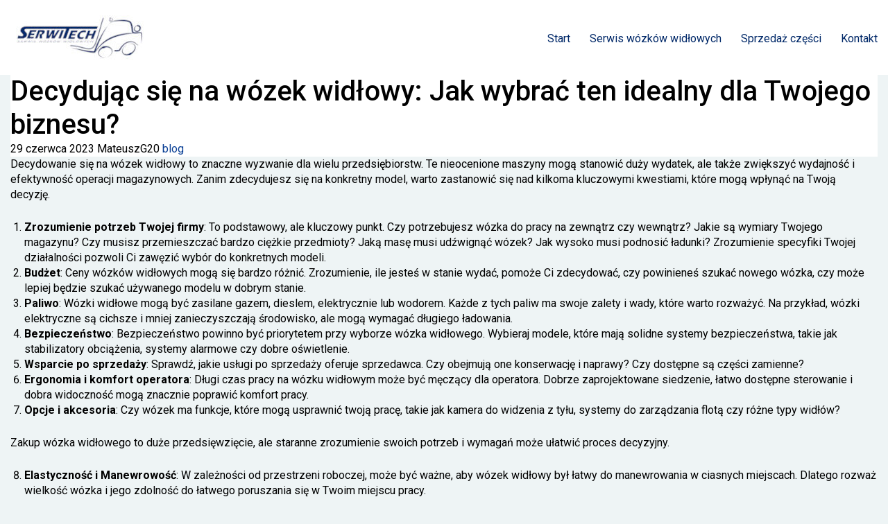

--- FILE ---
content_type: text/html; charset=UTF-8
request_url: https://widloweporady.pl/blog/decydujac-sie-na-wozek-widlowy-jak-wybrac-ten-idealny-dla-twojego-biznesu-2/
body_size: 47342
content:
<!DOCTYPE html>
<html lang="pl-PL">
<head>
  <meta charset="UTF-8">
  <meta name="viewport" content="width=device-width, initial-scale=1.0">
  <meta name='robots' content='index, follow, max-image-preview:large, max-snippet:-1, max-video-preview:-1' />

	<!-- This site is optimized with the Yoast SEO plugin v26.4 - https://yoast.com/wordpress/plugins/seo/ -->
	<title>Decydując się na wózek widłowy: Jak wybrać ten idealny dla Twojego biznesu? - SERWITECH - Serwis wózków widłowych / Wynajem / Sprzedaż / Części zamienne</title>
	<link rel="canonical" href="https://widloweporady.pl/blog/decydujac-sie-na-wozek-widlowy-jak-wybrac-ten-idealny-dla-twojego-biznesu-2/" />
	<meta property="og:locale" content="pl_PL" />
	<meta property="og:type" content="article" />
	<meta property="og:title" content="Decydując się na wózek widłowy: Jak wybrać ten idealny dla Twojego biznesu? - SERWITECH - Serwis wózków widłowych / Wynajem / Sprzedaż / Części zamienne" />
	<meta property="og:description" content="Decydowanie się na wózek widłowy to znaczne wyzwanie dla wielu przedsiębiorstw. Te nieocenione maszyny mogą stanowić duży wydatek, ale także zwiększyć wydajność i efektywność operacji magazynowych. Zanim zdecydujesz się na [&hellip;]" />
	<meta property="og:url" content="https://widloweporady.pl/blog/decydujac-sie-na-wozek-widlowy-jak-wybrac-ten-idealny-dla-twojego-biznesu-2/" />
	<meta property="og:site_name" content="SERWITECH - Serwis wózków widłowych / Wynajem / Sprzedaż / Części zamienne" />
	<meta property="article:published_time" content="2023-06-29T21:33:20+00:00" />
	<meta property="article:modified_time" content="2023-06-29T21:33:21+00:00" />
	<meta property="og:image" content="https://widloweporady.pl/wp-content/uploads/2021/12/P1050343-scaled.jpg" />
	<meta property="og:image:width" content="2560" />
	<meta property="og:image:height" content="1920" />
	<meta property="og:image:type" content="image/jpeg" />
	<meta name="author" content="MateuszG20" />
	<meta name="twitter:card" content="summary_large_image" />
	<meta name="twitter:label1" content="Napisane przez" />
	<meta name="twitter:data1" content="MateuszG20" />
	<meta name="twitter:label2" content="Szacowany czas czytania" />
	<meta name="twitter:data2" content="3 minuty" />
	<script type="application/ld+json" class="yoast-schema-graph">{"@context":"https://schema.org","@graph":[{"@type":"Article","@id":"https://widloweporady.pl/blog/decydujac-sie-na-wozek-widlowy-jak-wybrac-ten-idealny-dla-twojego-biznesu-2/#article","isPartOf":{"@id":"https://widloweporady.pl/blog/decydujac-sie-na-wozek-widlowy-jak-wybrac-ten-idealny-dla-twojego-biznesu-2/"},"author":{"name":"MateuszG20","@id":"https://widloweporady.pl/#/schema/person/51015cf04199275a76b188ed7b37995c"},"headline":"Decydując się na wózek widłowy: Jak wybrać ten idealny dla Twojego biznesu?","datePublished":"2023-06-29T21:33:20+00:00","dateModified":"2023-06-29T21:33:21+00:00","mainEntityOfPage":{"@id":"https://widloweporady.pl/blog/decydujac-sie-na-wozek-widlowy-jak-wybrac-ten-idealny-dla-twojego-biznesu-2/"},"wordCount":685,"commentCount":0,"publisher":{"@id":"https://widloweporady.pl/#organization"},"articleSection":["blog"],"inLanguage":"pl-PL","potentialAction":[{"@type":"CommentAction","name":"Comment","target":["https://widloweporady.pl/blog/decydujac-sie-na-wozek-widlowy-jak-wybrac-ten-idealny-dla-twojego-biznesu-2/#respond"]}]},{"@type":"WebPage","@id":"https://widloweporady.pl/blog/decydujac-sie-na-wozek-widlowy-jak-wybrac-ten-idealny-dla-twojego-biznesu-2/","url":"https://widloweporady.pl/blog/decydujac-sie-na-wozek-widlowy-jak-wybrac-ten-idealny-dla-twojego-biznesu-2/","name":"Decydując się na wózek widłowy: Jak wybrać ten idealny dla Twojego biznesu? - SERWITECH - Serwis wózków widłowych / Wynajem / Sprzedaż / Części zamienne","isPartOf":{"@id":"https://widloweporady.pl/#website"},"datePublished":"2023-06-29T21:33:20+00:00","dateModified":"2023-06-29T21:33:21+00:00","breadcrumb":{"@id":"https://widloweporady.pl/blog/decydujac-sie-na-wozek-widlowy-jak-wybrac-ten-idealny-dla-twojego-biznesu-2/#breadcrumb"},"inLanguage":"pl-PL","potentialAction":[{"@type":"ReadAction","target":["https://widloweporady.pl/blog/decydujac-sie-na-wozek-widlowy-jak-wybrac-ten-idealny-dla-twojego-biznesu-2/"]}]},{"@type":"BreadcrumbList","@id":"https://widloweporady.pl/blog/decydujac-sie-na-wozek-widlowy-jak-wybrac-ten-idealny-dla-twojego-biznesu-2/#breadcrumb","itemListElement":[{"@type":"ListItem","position":1,"name":"Strona główna","item":"https://widloweporady.pl/"},{"@type":"ListItem","position":2,"name":"Decydując się na wózek widłowy: Jak wybrać ten idealny dla Twojego biznesu?"}]},{"@type":"WebSite","@id":"https://widloweporady.pl/#website","url":"https://widloweporady.pl/","name":"Serwitech Kalisz - serwis wózków widłowych | Wynajem | Sprzedaż | Części","description":"","publisher":{"@id":"https://widloweporady.pl/#organization"},"potentialAction":[{"@type":"SearchAction","target":{"@type":"EntryPoint","urlTemplate":"https://widloweporady.pl/?s={search_term_string}"},"query-input":{"@type":"PropertyValueSpecification","valueRequired":true,"valueName":"search_term_string"}}],"inLanguage":"pl-PL"},{"@type":"Organization","@id":"https://widloweporady.pl/#organization","name":"Serwitech Kalisz - serwis wózków widłowych | Wynajem | Sprzedaż | Części","url":"https://widloweporady.pl/","logo":{"@type":"ImageObject","inLanguage":"pl-PL","@id":"https://widloweporady.pl/#/schema/logo/image/","url":"https://widloweporady.pl/wp-content/uploads/2021/09/logo-serwitech.jpg","contentUrl":"https://widloweporady.pl/wp-content/uploads/2021/09/logo-serwitech.jpg","width":200,"height":80,"caption":"Serwitech Kalisz - serwis wózków widłowych | Wynajem | Sprzedaż | Części"},"image":{"@id":"https://widloweporady.pl/#/schema/logo/image/"}},{"@type":"Person","@id":"https://widloweporady.pl/#/schema/person/51015cf04199275a76b188ed7b37995c","name":"MateuszG20","image":{"@type":"ImageObject","inLanguage":"pl-PL","@id":"https://widloweporady.pl/#/schema/person/image/","url":"https://secure.gravatar.com/avatar/3430a61f6029612cae7027651fb09ff9e0138b99c150c67fc2e171de9402bd0b?s=96&d=mm&r=g","contentUrl":"https://secure.gravatar.com/avatar/3430a61f6029612cae7027651fb09ff9e0138b99c150c67fc2e171de9402bd0b?s=96&d=mm&r=g","caption":"MateuszG20"},"sameAs":["http://widloweporady.pl"]}]}</script>
	<!-- / Yoast SEO plugin. -->


<link rel='dns-prefetch' href='//fonts.googleapis.com' />
<link rel="alternate" type="application/rss+xml" title="SERWITECH - Serwis wózków widłowych / Wynajem / Sprzedaż / Części zamienne &raquo; Decydując się na wózek widłowy: Jak wybrać ten idealny dla Twojego biznesu? Kanał z komentarzami" href="https://widloweporady.pl/blog/decydujac-sie-na-wozek-widlowy-jak-wybrac-ten-idealny-dla-twojego-biznesu-2/feed/" />
<link rel="alternate" title="oEmbed (JSON)" type="application/json+oembed" href="https://widloweporady.pl/wp-json/oembed/1.0/embed?url=https%3A%2F%2Fwidloweporady.pl%2Fblog%2Fdecydujac-sie-na-wozek-widlowy-jak-wybrac-ten-idealny-dla-twojego-biznesu-2%2F" />
<link rel="alternate" title="oEmbed (XML)" type="text/xml+oembed" href="https://widloweporady.pl/wp-json/oembed/1.0/embed?url=https%3A%2F%2Fwidloweporady.pl%2Fblog%2Fdecydujac-sie-na-wozek-widlowy-jak-wybrac-ten-idealny-dla-twojego-biznesu-2%2F&#038;format=xml" />
<style id='wp-img-auto-sizes-contain-inline-css' type='text/css'>
img:is([sizes=auto i],[sizes^="auto," i]){contain-intrinsic-size:3000px 1500px}
/*# sourceURL=wp-img-auto-sizes-contain-inline-css */
</style>
<style id='wp-emoji-styles-inline-css' type='text/css'>

	img.wp-smiley, img.emoji {
		display: inline !important;
		border: none !important;
		box-shadow: none !important;
		height: 1em !important;
		width: 1em !important;
		margin: 0 0.07em !important;
		vertical-align: -0.1em !important;
		background: none !important;
		padding: 0 !important;
	}
/*# sourceURL=wp-emoji-styles-inline-css */
</style>
<style id='wp-block-library-inline-css' type='text/css'>
:root{--wp-block-synced-color:#7a00df;--wp-block-synced-color--rgb:122,0,223;--wp-bound-block-color:var(--wp-block-synced-color);--wp-editor-canvas-background:#ddd;--wp-admin-theme-color:#007cba;--wp-admin-theme-color--rgb:0,124,186;--wp-admin-theme-color-darker-10:#006ba1;--wp-admin-theme-color-darker-10--rgb:0,107,160.5;--wp-admin-theme-color-darker-20:#005a87;--wp-admin-theme-color-darker-20--rgb:0,90,135;--wp-admin-border-width-focus:2px}@media (min-resolution:192dpi){:root{--wp-admin-border-width-focus:1.5px}}.wp-element-button{cursor:pointer}:root .has-very-light-gray-background-color{background-color:#eee}:root .has-very-dark-gray-background-color{background-color:#313131}:root .has-very-light-gray-color{color:#eee}:root .has-very-dark-gray-color{color:#313131}:root .has-vivid-green-cyan-to-vivid-cyan-blue-gradient-background{background:linear-gradient(135deg,#00d084,#0693e3)}:root .has-purple-crush-gradient-background{background:linear-gradient(135deg,#34e2e4,#4721fb 50%,#ab1dfe)}:root .has-hazy-dawn-gradient-background{background:linear-gradient(135deg,#faaca8,#dad0ec)}:root .has-subdued-olive-gradient-background{background:linear-gradient(135deg,#fafae1,#67a671)}:root .has-atomic-cream-gradient-background{background:linear-gradient(135deg,#fdd79a,#004a59)}:root .has-nightshade-gradient-background{background:linear-gradient(135deg,#330968,#31cdcf)}:root .has-midnight-gradient-background{background:linear-gradient(135deg,#020381,#2874fc)}:root{--wp--preset--font-size--normal:16px;--wp--preset--font-size--huge:42px}.has-regular-font-size{font-size:1em}.has-larger-font-size{font-size:2.625em}.has-normal-font-size{font-size:var(--wp--preset--font-size--normal)}.has-huge-font-size{font-size:var(--wp--preset--font-size--huge)}.has-text-align-center{text-align:center}.has-text-align-left{text-align:left}.has-text-align-right{text-align:right}.has-fit-text{white-space:nowrap!important}#end-resizable-editor-section{display:none}.aligncenter{clear:both}.items-justified-left{justify-content:flex-start}.items-justified-center{justify-content:center}.items-justified-right{justify-content:flex-end}.items-justified-space-between{justify-content:space-between}.screen-reader-text{border:0;clip-path:inset(50%);height:1px;margin:-1px;overflow:hidden;padding:0;position:absolute;width:1px;word-wrap:normal!important}.screen-reader-text:focus{background-color:#ddd;clip-path:none;color:#444;display:block;font-size:1em;height:auto;left:5px;line-height:normal;padding:15px 23px 14px;text-decoration:none;top:5px;width:auto;z-index:100000}html :where(.has-border-color){border-style:solid}html :where([style*=border-top-color]){border-top-style:solid}html :where([style*=border-right-color]){border-right-style:solid}html :where([style*=border-bottom-color]){border-bottom-style:solid}html :where([style*=border-left-color]){border-left-style:solid}html :where([style*=border-width]){border-style:solid}html :where([style*=border-top-width]){border-top-style:solid}html :where([style*=border-right-width]){border-right-style:solid}html :where([style*=border-bottom-width]){border-bottom-style:solid}html :where([style*=border-left-width]){border-left-style:solid}html :where(img[class*=wp-image-]){height:auto;max-width:100%}:where(figure){margin:0 0 1em}html :where(.is-position-sticky){--wp-admin--admin-bar--position-offset:var(--wp-admin--admin-bar--height,0px)}@media screen and (max-width:600px){html :where(.is-position-sticky){--wp-admin--admin-bar--position-offset:0px}}

/*# sourceURL=wp-block-library-inline-css */
</style><style id='wp-block-list-inline-css' type='text/css'>
ol,ul{box-sizing:border-box}:root :where(.wp-block-list.has-background){padding:1.25em 2.375em}
/*# sourceURL=https://widloweporady.pl/wp-includes/blocks/list/style.min.css */
</style>
<style id='global-styles-inline-css' type='text/css'>
:root{--wp--preset--aspect-ratio--square: 1;--wp--preset--aspect-ratio--4-3: 4/3;--wp--preset--aspect-ratio--3-4: 3/4;--wp--preset--aspect-ratio--3-2: 3/2;--wp--preset--aspect-ratio--2-3: 2/3;--wp--preset--aspect-ratio--16-9: 16/9;--wp--preset--aspect-ratio--9-16: 9/16;--wp--preset--color--black: #000000;--wp--preset--color--cyan-bluish-gray: #abb8c3;--wp--preset--color--white: #ffffff;--wp--preset--color--pale-pink: #f78da7;--wp--preset--color--vivid-red: #cf2e2e;--wp--preset--color--luminous-vivid-orange: #ff6900;--wp--preset--color--luminous-vivid-amber: #fcb900;--wp--preset--color--light-green-cyan: #7bdcb5;--wp--preset--color--vivid-green-cyan: #00d084;--wp--preset--color--pale-cyan-blue: #8ed1fc;--wp--preset--color--vivid-cyan-blue: #0693e3;--wp--preset--color--vivid-purple: #9b51e0;--wp--preset--gradient--vivid-cyan-blue-to-vivid-purple: linear-gradient(135deg,rgb(6,147,227) 0%,rgb(155,81,224) 100%);--wp--preset--gradient--light-green-cyan-to-vivid-green-cyan: linear-gradient(135deg,rgb(122,220,180) 0%,rgb(0,208,130) 100%);--wp--preset--gradient--luminous-vivid-amber-to-luminous-vivid-orange: linear-gradient(135deg,rgb(252,185,0) 0%,rgb(255,105,0) 100%);--wp--preset--gradient--luminous-vivid-orange-to-vivid-red: linear-gradient(135deg,rgb(255,105,0) 0%,rgb(207,46,46) 100%);--wp--preset--gradient--very-light-gray-to-cyan-bluish-gray: linear-gradient(135deg,rgb(238,238,238) 0%,rgb(169,184,195) 100%);--wp--preset--gradient--cool-to-warm-spectrum: linear-gradient(135deg,rgb(74,234,220) 0%,rgb(151,120,209) 20%,rgb(207,42,186) 40%,rgb(238,44,130) 60%,rgb(251,105,98) 80%,rgb(254,248,76) 100%);--wp--preset--gradient--blush-light-purple: linear-gradient(135deg,rgb(255,206,236) 0%,rgb(152,150,240) 100%);--wp--preset--gradient--blush-bordeaux: linear-gradient(135deg,rgb(254,205,165) 0%,rgb(254,45,45) 50%,rgb(107,0,62) 100%);--wp--preset--gradient--luminous-dusk: linear-gradient(135deg,rgb(255,203,112) 0%,rgb(199,81,192) 50%,rgb(65,88,208) 100%);--wp--preset--gradient--pale-ocean: linear-gradient(135deg,rgb(255,245,203) 0%,rgb(182,227,212) 50%,rgb(51,167,181) 100%);--wp--preset--gradient--electric-grass: linear-gradient(135deg,rgb(202,248,128) 0%,rgb(113,206,126) 100%);--wp--preset--gradient--midnight: linear-gradient(135deg,rgb(2,3,129) 0%,rgb(40,116,252) 100%);--wp--preset--font-size--small: 13px;--wp--preset--font-size--medium: 20px;--wp--preset--font-size--large: 36px;--wp--preset--font-size--x-large: 42px;--wp--preset--spacing--20: 0.44rem;--wp--preset--spacing--30: 0.67rem;--wp--preset--spacing--40: 1rem;--wp--preset--spacing--50: 1.5rem;--wp--preset--spacing--60: 2.25rem;--wp--preset--spacing--70: 3.38rem;--wp--preset--spacing--80: 5.06rem;--wp--preset--shadow--natural: 6px 6px 9px rgba(0, 0, 0, 0.2);--wp--preset--shadow--deep: 12px 12px 50px rgba(0, 0, 0, 0.4);--wp--preset--shadow--sharp: 6px 6px 0px rgba(0, 0, 0, 0.2);--wp--preset--shadow--outlined: 6px 6px 0px -3px rgb(255, 255, 255), 6px 6px rgb(0, 0, 0);--wp--preset--shadow--crisp: 6px 6px 0px rgb(0, 0, 0);}:where(.is-layout-flex){gap: 0.5em;}:where(.is-layout-grid){gap: 0.5em;}body .is-layout-flex{display: flex;}.is-layout-flex{flex-wrap: wrap;align-items: center;}.is-layout-flex > :is(*, div){margin: 0;}body .is-layout-grid{display: grid;}.is-layout-grid > :is(*, div){margin: 0;}:where(.wp-block-columns.is-layout-flex){gap: 2em;}:where(.wp-block-columns.is-layout-grid){gap: 2em;}:where(.wp-block-post-template.is-layout-flex){gap: 1.25em;}:where(.wp-block-post-template.is-layout-grid){gap: 1.25em;}.has-black-color{color: var(--wp--preset--color--black) !important;}.has-cyan-bluish-gray-color{color: var(--wp--preset--color--cyan-bluish-gray) !important;}.has-white-color{color: var(--wp--preset--color--white) !important;}.has-pale-pink-color{color: var(--wp--preset--color--pale-pink) !important;}.has-vivid-red-color{color: var(--wp--preset--color--vivid-red) !important;}.has-luminous-vivid-orange-color{color: var(--wp--preset--color--luminous-vivid-orange) !important;}.has-luminous-vivid-amber-color{color: var(--wp--preset--color--luminous-vivid-amber) !important;}.has-light-green-cyan-color{color: var(--wp--preset--color--light-green-cyan) !important;}.has-vivid-green-cyan-color{color: var(--wp--preset--color--vivid-green-cyan) !important;}.has-pale-cyan-blue-color{color: var(--wp--preset--color--pale-cyan-blue) !important;}.has-vivid-cyan-blue-color{color: var(--wp--preset--color--vivid-cyan-blue) !important;}.has-vivid-purple-color{color: var(--wp--preset--color--vivid-purple) !important;}.has-black-background-color{background-color: var(--wp--preset--color--black) !important;}.has-cyan-bluish-gray-background-color{background-color: var(--wp--preset--color--cyan-bluish-gray) !important;}.has-white-background-color{background-color: var(--wp--preset--color--white) !important;}.has-pale-pink-background-color{background-color: var(--wp--preset--color--pale-pink) !important;}.has-vivid-red-background-color{background-color: var(--wp--preset--color--vivid-red) !important;}.has-luminous-vivid-orange-background-color{background-color: var(--wp--preset--color--luminous-vivid-orange) !important;}.has-luminous-vivid-amber-background-color{background-color: var(--wp--preset--color--luminous-vivid-amber) !important;}.has-light-green-cyan-background-color{background-color: var(--wp--preset--color--light-green-cyan) !important;}.has-vivid-green-cyan-background-color{background-color: var(--wp--preset--color--vivid-green-cyan) !important;}.has-pale-cyan-blue-background-color{background-color: var(--wp--preset--color--pale-cyan-blue) !important;}.has-vivid-cyan-blue-background-color{background-color: var(--wp--preset--color--vivid-cyan-blue) !important;}.has-vivid-purple-background-color{background-color: var(--wp--preset--color--vivid-purple) !important;}.has-black-border-color{border-color: var(--wp--preset--color--black) !important;}.has-cyan-bluish-gray-border-color{border-color: var(--wp--preset--color--cyan-bluish-gray) !important;}.has-white-border-color{border-color: var(--wp--preset--color--white) !important;}.has-pale-pink-border-color{border-color: var(--wp--preset--color--pale-pink) !important;}.has-vivid-red-border-color{border-color: var(--wp--preset--color--vivid-red) !important;}.has-luminous-vivid-orange-border-color{border-color: var(--wp--preset--color--luminous-vivid-orange) !important;}.has-luminous-vivid-amber-border-color{border-color: var(--wp--preset--color--luminous-vivid-amber) !important;}.has-light-green-cyan-border-color{border-color: var(--wp--preset--color--light-green-cyan) !important;}.has-vivid-green-cyan-border-color{border-color: var(--wp--preset--color--vivid-green-cyan) !important;}.has-pale-cyan-blue-border-color{border-color: var(--wp--preset--color--pale-cyan-blue) !important;}.has-vivid-cyan-blue-border-color{border-color: var(--wp--preset--color--vivid-cyan-blue) !important;}.has-vivid-purple-border-color{border-color: var(--wp--preset--color--vivid-purple) !important;}.has-vivid-cyan-blue-to-vivid-purple-gradient-background{background: var(--wp--preset--gradient--vivid-cyan-blue-to-vivid-purple) !important;}.has-light-green-cyan-to-vivid-green-cyan-gradient-background{background: var(--wp--preset--gradient--light-green-cyan-to-vivid-green-cyan) !important;}.has-luminous-vivid-amber-to-luminous-vivid-orange-gradient-background{background: var(--wp--preset--gradient--luminous-vivid-amber-to-luminous-vivid-orange) !important;}.has-luminous-vivid-orange-to-vivid-red-gradient-background{background: var(--wp--preset--gradient--luminous-vivid-orange-to-vivid-red) !important;}.has-very-light-gray-to-cyan-bluish-gray-gradient-background{background: var(--wp--preset--gradient--very-light-gray-to-cyan-bluish-gray) !important;}.has-cool-to-warm-spectrum-gradient-background{background: var(--wp--preset--gradient--cool-to-warm-spectrum) !important;}.has-blush-light-purple-gradient-background{background: var(--wp--preset--gradient--blush-light-purple) !important;}.has-blush-bordeaux-gradient-background{background: var(--wp--preset--gradient--blush-bordeaux) !important;}.has-luminous-dusk-gradient-background{background: var(--wp--preset--gradient--luminous-dusk) !important;}.has-pale-ocean-gradient-background{background: var(--wp--preset--gradient--pale-ocean) !important;}.has-electric-grass-gradient-background{background: var(--wp--preset--gradient--electric-grass) !important;}.has-midnight-gradient-background{background: var(--wp--preset--gradient--midnight) !important;}.has-small-font-size{font-size: var(--wp--preset--font-size--small) !important;}.has-medium-font-size{font-size: var(--wp--preset--font-size--medium) !important;}.has-large-font-size{font-size: var(--wp--preset--font-size--large) !important;}.has-x-large-font-size{font-size: var(--wp--preset--font-size--x-large) !important;}
/*# sourceURL=global-styles-inline-css */
</style>

<style id='classic-theme-styles-inline-css' type='text/css'>
/*! This file is auto-generated */
.wp-block-button__link{color:#fff;background-color:#32373c;border-radius:9999px;box-shadow:none;text-decoration:none;padding:calc(.667em + 2px) calc(1.333em + 2px);font-size:1.125em}.wp-block-file__button{background:#32373c;color:#fff;text-decoration:none}
/*# sourceURL=/wp-includes/css/classic-themes.min.css */
</style>
<link rel='stylesheet' id='contact-form-7-css' href='https://widloweporady.pl/wp-content/plugins/contact-form-7/includes/css/styles.css?ver=6.1.3' type='text/css' media='all' />
<link rel='stylesheet' id='ez-toc-css' href='https://widloweporady.pl/wp-content/plugins/easy-table-of-contents/assets/css/screen.min.css?ver=2.0.77' type='text/css' media='all' />
<style id='ez-toc-inline-css' type='text/css'>
div#ez-toc-container .ez-toc-title {font-size: 120%;}div#ez-toc-container .ez-toc-title {font-weight: 500;}div#ez-toc-container ul li , div#ez-toc-container ul li a {font-size: 95%;}div#ez-toc-container ul li , div#ez-toc-container ul li a {font-weight: 500;}div#ez-toc-container nav ul ul li {font-size: 90%;}.ez-toc-box-title {font-weight: bold; margin-bottom: 10px; text-align: center; text-transform: uppercase; letter-spacing: 1px; color: #666; padding-bottom: 5px;position:absolute;top:-4%;left:5%;background-color: inherit;transition: top 0.3s ease;}.ez-toc-box-title.toc-closed {top:-25%;}
.ez-toc-container-direction {direction: ltr;}.ez-toc-counter ul{counter-reset: item ;}.ez-toc-counter nav ul li a::before {content: counters(item, '.', decimal) '. ';display: inline-block;counter-increment: item;flex-grow: 0;flex-shrink: 0;margin-right: .2em; float: left; }.ez-toc-widget-direction {direction: ltr;}.ez-toc-widget-container ul{counter-reset: item ;}.ez-toc-widget-container nav ul li a::before {content: counters(item, '.', decimal) '. ';display: inline-block;counter-increment: item;flex-grow: 0;flex-shrink: 0;margin-right: .2em; float: left; }
/*# sourceURL=ez-toc-inline-css */
</style>
<link rel='stylesheet' id='google-fonts-css' href='https://fonts.googleapis.com/css?family=Roboto:300,400,400i,500,700,900&#038;display=swap&#038;subset=latin-ext' type='text/css' media='all' />
<link rel='stylesheet' id='bootstrap-css' href='https://widloweporady.pl/wp-content/themes/serwitech-theme/web/css/bootstrap.min.css?ver=4.0' type='text/css' media='all' />
<link rel='stylesheet' id='bxslider-css' href='https://widloweporady.pl/wp-content/themes/serwitech-theme/web/css/jquery.bxslider.min.css?ver=4.2.12' type='text/css' media='all' />
<link rel='stylesheet' id='chosen-css' href='https://widloweporady.pl/wp-content/themes/serwitech-theme/web/css/chosen.css?ver=1.8.7' type='text/css' media='all' />
<link rel='stylesheet' id='hamburgers-css' href='https://widloweporady.pl/wp-content/themes/serwitech-theme/web/css/hamburgers.css?ver=1.0' type='text/css' media='all' />
<link rel='stylesheet' id='serwitech-style-css' href='https://widloweporady.pl/wp-content/themes/serwitech-theme/web/css/style.css?ver=1.0' type='text/css' media='all' />
<link rel='stylesheet' id='wp-block-paragraph-css' href='https://widloweporady.pl/wp-includes/blocks/paragraph/style.min.css?ver=6.9' type='text/css' media='all' />
<link rel="https://api.w.org/" href="https://widloweporady.pl/wp-json/" /><link rel="alternate" title="JSON" type="application/json" href="https://widloweporady.pl/wp-json/wp/v2/posts/649" /><link rel="EditURI" type="application/rsd+xml" title="RSD" href="https://widloweporady.pl/xmlrpc.php?rsd" />
<link rel='shortlink' href='https://widloweporady.pl/?p=649' />
</head>
<body class="wp-singular post-template-default single single-post postid-649 single-format-standard wp-custom-logo wp-theme-serwitech-theme">

  <!-- Nagłówek -->
  <header>
    <div class="header-box">
      <div class="container">
                  <a href="https://widloweporady.pl/" class="custom-logo-link" rel="home"><img width="200" height="80" src="https://widloweporady.pl/wp-content/uploads/2021/09/cropped-logo-serwitech.jpg" class="custom-logo" alt="SERWITECH &#8211; Serwis wózków widłowych / Wynajem / Sprzedaż / Części zamienne" decoding="async" /></a>                
        <div class="float-right">
          <nav class="main-menu">
            <ul id="menu-menu-1" class=""><li id="menu-item-144" class="menu-item menu-item-type-post_type menu-item-object-page menu-item-144"><a href="https://widloweporady.pl/start/">Start</a></li>
<li id="menu-item-146" class="menu-item menu-item-type-post_type menu-item-object-page menu-item-has-children menu-item-146"><a href="https://widloweporady.pl/serwis/">Serwis wózków widłowych</a>
<ul class="sub-menu">
	<li id="menu-item-738" class="menu-item menu-item-type-post_type menu-item-object-page menu-item-738"><a href="https://widloweporady.pl/serwis/kalisz/">Kalisz</a></li>
	<li id="menu-item-739" class="menu-item menu-item-type-post_type menu-item-object-page menu-item-739"><a href="https://widloweporady.pl/serwis/krotoszyn/">Krotoszyn</a></li>
	<li id="menu-item-740" class="menu-item menu-item-type-post_type menu-item-object-page menu-item-740"><a href="https://widloweporady.pl/serwis/ostrow-wielkopolski/">Ostrów Wielkopolski</a></li>
	<li id="menu-item-741" class="menu-item menu-item-type-post_type menu-item-object-page menu-item-741"><a href="https://widloweporady.pl/serwis/ostrzeszow/">Ostrzeszów</a></li>
	<li id="menu-item-743" class="menu-item menu-item-type-post_type menu-item-object-page menu-item-743"><a href="https://widloweporady.pl/serwis/pleszew/">Pleszew</a></li>
	<li id="menu-item-742" class="menu-item menu-item-type-post_type menu-item-object-page menu-item-742"><a href="https://widloweporady.pl/serwis/kepno/">Kępno</a></li>
	<li id="menu-item-744" class="menu-item menu-item-type-post_type menu-item-object-page menu-item-744"><a href="https://widloweporady.pl/serwis/sieradz/">Sieradz</a></li>
	<li id="menu-item-745" class="menu-item menu-item-type-post_type menu-item-object-page menu-item-745"><a href="https://widloweporady.pl/serwis/turek/">Turek</a></li>
</ul>
</li>
<li id="menu-item-430" class="menu-item menu-item-type-post_type menu-item-object-page menu-item-430"><a href="https://widloweporady.pl/sprzedaz-czesci-zamiennych/">Sprzedaż części</a></li>
<li id="menu-item-462" class="menu-item menu-item-type-post_type menu-item-object-page menu-item-462"><a href="https://widloweporady.pl/kontakt/">Kontakt</a></li>
</ul>          </nav>
        </div>
      </div>
    </div>
  </header>


<div class="content-box single-post-content">
  <div class="container">
        
    <article id="post-649" class="post-649 post type-post status-publish format-standard hentry category-blog">
      <header class="entry-header">
        <h1 class="entry-title">Decydując się na wózek widłowy: Jak wybrać ten idealny dla Twojego biznesu?</h1>
        
        <div class="entry-meta">
          <span class="post-date">
            <i class="far fa-calendar"></i>
            29 czerwca 2023          </span>
          <span class="post-author">
            <i class="far fa-user"></i>
            MateuszG20          </span>
                    <span class="post-categories">
            <i class="far fa-folder"></i>
            <a href="https://widloweporady.pl/category/blog/" rel="category tag">blog</a>          </span>
                  </div>
      </header>

      
      <div class="entry-content">
        
<p>Decydowanie się na wózek widłowy to znaczne wyzwanie dla wielu przedsiębiorstw. Te nieocenione maszyny mogą stanowić duży wydatek, ale także zwiększyć wydajność i efektywność operacji magazynowych. Zanim zdecydujesz się na konkretny model, warto zastanowić się nad kilkoma kluczowymi kwestiami, które mogą wpłynąć na Twoją decyzję.</p>



<ol class="wp-block-list">
<li><strong>Zrozumienie potrzeb Twojej firmy</strong>: To podstawowy, ale kluczowy punkt. Czy potrzebujesz wózka do pracy na zewnątrz czy wewnątrz? Jakie są wymiary Twojego magazynu? Czy musisz przemieszczać bardzo ciężkie przedmioty? Jaką masę musi udźwignąć wózek? Jak wysoko musi podnosić ładunki? Zrozumienie specyfiki Twojej działalności pozwoli Ci zawęzić wybór do konkretnych modeli.</li>



<li><strong>Budżet</strong>: Ceny wózków widłowych mogą się bardzo różnić. Zrozumienie, ile jesteś w stanie wydać, pomoże Ci zdecydować, czy powinieneś szukać nowego wózka, czy może lepiej będzie szukać używanego modelu w dobrym stanie.</li>



<li><strong>Paliwo</strong>: Wózki widłowe mogą być zasilane gazem, dieslem, elektrycznie lub wodorem. Każde z tych paliw ma swoje zalety i wady, które warto rozważyć. Na przykład, wózki elektryczne są cichsze i mniej zanieczyszczają środowisko, ale mogą wymagać długiego ładowania.</li>



<li><strong>Bezpieczeństwo</strong>: Bezpieczeństwo powinno być priorytetem przy wyborze wózka widłowego. Wybieraj modele, które mają solidne systemy bezpieczeństwa, takie jak stabilizatory obciążenia, systemy alarmowe czy dobre oświetlenie.</li>



<li><strong>Wsparcie po sprzedaży</strong>: Sprawdź, jakie usługi po sprzedaży oferuje sprzedawca. Czy obejmują one konserwację i naprawy? Czy dostępne są części zamienne?</li>



<li><strong>Ergonomia i komfort operatora</strong>: Długi czas pracy na wózku widłowym może być męczący dla operatora. Dobrze zaprojektowane siedzenie, łatwo dostępne sterowanie i dobra widoczność mogą znacznie poprawić komfort pracy.</li>



<li><strong>Opcje i akcesoria</strong>: Czy wózek ma funkcje, które mogą usprawnić twoją pracę, takie jak kamera do widzenia z tyłu, systemy do zarządzania flotą czy różne typy widłów?</li>
</ol>



<p>Zakup wózka widłowego to duże przedsięwzięcie, ale staranne zrozumienie swoich potrzeb i wymagań może ułatwić proces decyzyjny.</p>



<ol class="wp-block-list" start="8">
<li><strong>Elastyczność i Manewrowość</strong>: W zależności od przestrzeni roboczej, może być ważne, aby wózek widłowy był łatwy do manewrowania w ciasnych miejscach. Dlatego rozważ wielkość wózka i jego zdolność do łatwego poruszania się w Twoim miejscu pracy.</li>



<li><strong>Wytrzymałość i Trwałość</strong>: Wózek widłowy to inwestycja, więc warto upewnić się, że jest solidnie zbudowany i wytrzymały. Sprawdź, jakie materiały zostały użyte do jego konstrukcji i jak jest oceniany pod kątem trwałości.</li>



<li><strong>Przepisy Prawne</strong>: Znajomość lokalnych przepisów dotyczących użycia wózków widłowych może pomóc Ci podjąć właściwą decyzję. W niektórych jurysdykcjach mogą obowiązywać specyficzne przepisy dotyczące typu wózków widłowych, które mogą być używane w określonych środowiskach.</li>



<li><strong>Zakres Wysokości Podnoszenia</strong>: Różne wózki widłowe mają różne zdolności podnoszenia. Upewnij się, że wybrany wózek widłowy spełnia Twoje wymagania dotyczące wysokości podnoszenia.</li>



<li><strong>Rozważ Używany Wózek Widłowy</strong>: Jeśli Twój budżet jest ograniczony, zakup używanego wózka widłowego może być dobrym rozwiązaniem. Choć używane maszyny mogą wymagać więcej konserwacji, dobrze utrzymany używany wózek widłowy może służyć przez wiele lat.</li>
</ol>



<p>Pamiętaj, że nie ma uniwersalnej odpowiedzi na pytanie, jaki wózek widłowy jest najlepszy. Każda firma ma inne potrzeby, a co jest dobre dla jednego przedsiębiorstwa, niekoniecznie będzie dobre dla innego. Kluczem jest zrozumienie swoich indywidualnych wymagań i dobranie wózka, który najlepiej je spełnia. Niezależnie od tego, czy decydujesz się na nowy czy używany wózek, gazowy czy elektryczny, mały czy duży, ważne jest, aby dokonać świadomego wyboru, który przyniesie korzyści Twojemu biznesowi na długą metę.</p>
        
              </div>

      
      <!-- Nawigacja między wpisami -->
      <nav class="post-navigation">
        <div class="nav-links">
          <div class="nav-previous">
            <a href="https://widloweporady.pl/blog/elektryczne-vs-spalinowe-wozki-widlowe-ktory-model-lepiej-spelnia-twoje-potrzeby/" rel="prev">« Elektryczne vs. Spalinowe wózki widłowe: Który model lepiej spełnia Twoje potrzeby?</a>          </div>
          <div class="nav-next">
            <a href="https://widloweporady.pl/blog/najczesciej-wystepujace-problemy-z-wozkami-widlowymi-przeglad-i-porady-naprawcze/" rel="next">Najczęściej występujące problemy z wózkami widłowymi: Przegląd i porady naprawcze »</a>          </div>
        </div>
      </nav>

      
<!-- You can start editing here. -->


			<!-- If comments are open, but there are no comments. -->

	
	<div id="respond" class="comment-respond">
		<h3 id="reply-title" class="comment-reply-title">Dodaj komentarz <small><a rel="nofollow" id="cancel-comment-reply-link" href="/blog/decydujac-sie-na-wozek-widlowy-jak-wybrac-ten-idealny-dla-twojego-biznesu-2/#respond" style="display:none;">Anuluj pisanie odpowiedzi</a></small></h3><form action="https://widloweporady.pl/wp-comments-post.php" method="post" id="commentform" class="comment-form"><p class="comment-notes"><span id="email-notes">Twój adres e-mail nie zostanie opublikowany.</span> <span class="required-field-message">Wymagane pola są oznaczone <span class="required">*</span></span></p><p class="comment-form-comment"><label for="comment">Komentarz <span class="required">*</span></label> <textarea id="comment" name="comment" cols="45" rows="8" maxlength="65525" required></textarea></p><p class="comment-form-author"><label for="author">Nazwa <span class="required">*</span></label> <input id="author" name="author" type="text" value="" size="30" maxlength="245" autocomplete="name" required /></p>
<p class="comment-form-email"><label for="email">Adres e-mail <span class="required">*</span></label> <input id="email" name="email" type="email" value="" size="30" maxlength="100" aria-describedby="email-notes" autocomplete="email" required /></p>
<p class="comment-form-url"><label for="url">Witryna internetowa</label> <input id="url" name="url" type="url" value="" size="30" maxlength="200" autocomplete="url" /></p>
<p class="comment-form-cookies-consent"><input id="wp-comment-cookies-consent" name="wp-comment-cookies-consent" type="checkbox" value="yes" /> <label for="wp-comment-cookies-consent">Zapamiętaj moje dane w tej przeglądarce podczas pisania kolejnych komentarzy.</label></p>
<p class="form-submit"><input name="submit" type="submit" id="submit" class="submit" value="Komentarz wpisu" /> <input type='hidden' name='comment_post_ID' value='649' id='comment_post_ID' />
<input type='hidden' name='comment_parent' id='comment_parent' value='0' />
</p></form>	</div><!-- #respond -->
	
    </article>

      </div>
</div>

  <!-- Stopka -->
  <footer>
    <div class="container">
      <div class="wrapper-1">
        <div class="f-box">
          <div class="description">
            <div class="flex-box">
              Poszukujesz serwisu, który dokona fachowej naprawy lub przeglądu wózka widłowego? Chcesz wynająć, kupić lub odsprzedać wózek widłowy?<br>
              <strong>Skontaktuj się z jednym z oddziałów Grupy Serwitech:</strong>
            </div>
          </div>
          <div class="f-box-1">
            <a href="https://widloweporady.pl/kontakt" class="btn-2">NAPISZ DO NAS</a>
          </div>
        </div>
      </div>
    </div>
  </footer>

  <!-- Responsywny nagłówek (mobile) -->
  <div class="header-rsp">
    <div class="logo-rsp">
      <a href="https://widloweporady.pl/">
        <img src="https://widloweporady.pl/wp-content/themes/serwitech-theme/web/public/images/logo.png" alt="SERWITECH &#8211; Serwis wózków widłowych / Wynajem / Sprzedaż / Części zamienne">
      </a>
    </div>
    <button class="hamburger hamburger--collapse" type="button">
      <span class="hamburger-box">
        <span class="hamburger-inner"></span>
      </span>
    </button>
  </div>
  <div class="menu-rsp">
    <div class="opacity-rsp"></div>
    <nav>
        <ul>
    <li><a href="https://widloweporady.pl/o-grupie" title="O Grupie">O NAS</a></li>
    <li class="li-submenu">
      <a href="https://widloweporady.pl/wozki-widlowe" title="Wózki widłowe">WÓZKI WIDŁOWE <span class="btn-slide-down">▼</span></a>
      <ul>
        <li><a href="https://widloweporady.pl/nowe-marki-baoli" title="Nowe - marki Baoli">NOWE - MARKI BAOLI</a></li>
        <li><a href="https://widloweporady.pl/uzywane" title="Używane">UŻYWANE</a></li>
      </ul>
    </li>
    <li><a href="https://widloweporady.pl/serwis" title="Serwis">SERWIS</a></li>
    <li><a href="https://widloweporady.pl/wynajem" title="Wynajem">WYNAJEM</a></li>
    <li><a href="https://widloweporady.pl/czesci-zamienne" title="Części zamienne">CZĘŚCI ZAMIENNE</a></li>
    <li><a href="https://widloweporady.pl/kontakt" title="Kontakt">KONTAKT</a></li>
  </ul>
      </nav>
  </div>

<script type="speculationrules">
{"prefetch":[{"source":"document","where":{"and":[{"href_matches":"/*"},{"not":{"href_matches":["/wp-*.php","/wp-admin/*","/wp-content/uploads/*","/wp-content/*","/wp-content/plugins/*","/wp-content/themes/serwitech-theme/*","/*\\?(.+)"]}},{"not":{"selector_matches":"a[rel~=\"nofollow\"]"}},{"not":{"selector_matches":".no-prefetch, .no-prefetch a"}}]},"eagerness":"conservative"}]}
</script>
<script type="text/javascript" src="https://widloweporady.pl/wp-includes/js/dist/hooks.min.js?ver=dd5603f07f9220ed27f1" id="wp-hooks-js"></script>
<script type="text/javascript" src="https://widloweporady.pl/wp-includes/js/dist/i18n.min.js?ver=c26c3dc7bed366793375" id="wp-i18n-js"></script>
<script type="text/javascript" id="wp-i18n-js-after">
/* <![CDATA[ */
wp.i18n.setLocaleData( { 'text direction\u0004ltr': [ 'ltr' ] } );
//# sourceURL=wp-i18n-js-after
/* ]]> */
</script>
<script type="text/javascript" src="https://widloweporady.pl/wp-content/plugins/contact-form-7/includes/swv/js/index.js?ver=6.1.3" id="swv-js"></script>
<script type="text/javascript" id="contact-form-7-js-translations">
/* <![CDATA[ */
( function( domain, translations ) {
	var localeData = translations.locale_data[ domain ] || translations.locale_data.messages;
	localeData[""].domain = domain;
	wp.i18n.setLocaleData( localeData, domain );
} )( "contact-form-7", {"translation-revision-date":"2025-10-29 10:26:34+0000","generator":"GlotPress\/4.0.3","domain":"messages","locale_data":{"messages":{"":{"domain":"messages","plural-forms":"nplurals=3; plural=(n == 1) ? 0 : ((n % 10 >= 2 && n % 10 <= 4 && (n % 100 < 12 || n % 100 > 14)) ? 1 : 2);","lang":"pl"},"This contact form is placed in the wrong place.":["Ten formularz kontaktowy zosta\u0142 umieszczony w niew\u0142a\u015bciwym miejscu."],"Error:":["B\u0142\u0105d:"]}},"comment":{"reference":"includes\/js\/index.js"}} );
//# sourceURL=contact-form-7-js-translations
/* ]]> */
</script>
<script type="text/javascript" id="contact-form-7-js-before">
/* <![CDATA[ */
var wpcf7 = {
    "api": {
        "root": "https:\/\/widloweporady.pl\/wp-json\/",
        "namespace": "contact-form-7\/v1"
    }
};
//# sourceURL=contact-form-7-js-before
/* ]]> */
</script>
<script type="text/javascript" src="https://widloweporady.pl/wp-content/plugins/contact-form-7/includes/js/index.js?ver=6.1.3" id="contact-form-7-js"></script>
<script type="text/javascript" src="https://widloweporady.pl/wp-content/themes/serwitech-theme/web/js/jquery-3.3.1.min.js?ver=3.3.1" id="jquery-js"></script>
<script type="text/javascript" id="ez-toc-scroll-scriptjs-js-extra">
/* <![CDATA[ */
var eztoc_smooth_local = {"scroll_offset":"30","add_request_uri":"","add_self_reference_link":""};
//# sourceURL=ez-toc-scroll-scriptjs-js-extra
/* ]]> */
</script>
<script type="text/javascript" src="https://widloweporady.pl/wp-content/plugins/easy-table-of-contents/assets/js/smooth_scroll.min.js?ver=2.0.77" id="ez-toc-scroll-scriptjs-js"></script>
<script type="text/javascript" src="https://widloweporady.pl/wp-content/plugins/easy-table-of-contents/vendor/js-cookie/js.cookie.min.js?ver=2.2.1" id="ez-toc-js-cookie-js"></script>
<script type="text/javascript" src="https://widloweporady.pl/wp-content/plugins/easy-table-of-contents/vendor/sticky-kit/jquery.sticky-kit.min.js?ver=1.9.2" id="ez-toc-jquery-sticky-kit-js"></script>
<script type="text/javascript" id="ez-toc-js-js-extra">
/* <![CDATA[ */
var ezTOC = {"smooth_scroll":"1","visibility_hide_by_default":"","scroll_offset":"30","fallbackIcon":"\u003Cspan class=\"\"\u003E\u003Cspan class=\"eztoc-hide\" style=\"display:none;\"\u003EToggle\u003C/span\u003E\u003Cspan class=\"ez-toc-icon-toggle-span\"\u003E\u003Csvg style=\"fill: #999;color:#999\" xmlns=\"http://www.w3.org/2000/svg\" class=\"list-377408\" width=\"20px\" height=\"20px\" viewBox=\"0 0 24 24\" fill=\"none\"\u003E\u003Cpath d=\"M6 6H4v2h2V6zm14 0H8v2h12V6zM4 11h2v2H4v-2zm16 0H8v2h12v-2zM4 16h2v2H4v-2zm16 0H8v2h12v-2z\" fill=\"currentColor\"\u003E\u003C/path\u003E\u003C/svg\u003E\u003Csvg style=\"fill: #999;color:#999\" class=\"arrow-unsorted-368013\" xmlns=\"http://www.w3.org/2000/svg\" width=\"10px\" height=\"10px\" viewBox=\"0 0 24 24\" version=\"1.2\" baseProfile=\"tiny\"\u003E\u003Cpath d=\"M18.2 9.3l-6.2-6.3-6.2 6.3c-.2.2-.3.4-.3.7s.1.5.3.7c.2.2.4.3.7.3h11c.3 0 .5-.1.7-.3.2-.2.3-.5.3-.7s-.1-.5-.3-.7zM5.8 14.7l6.2 6.3 6.2-6.3c.2-.2.3-.5.3-.7s-.1-.5-.3-.7c-.2-.2-.4-.3-.7-.3h-11c-.3 0-.5.1-.7.3-.2.2-.3.5-.3.7s.1.5.3.7z\"/\u003E\u003C/svg\u003E\u003C/span\u003E\u003C/span\u003E","chamomile_theme_is_on":""};
//# sourceURL=ez-toc-js-js-extra
/* ]]> */
</script>
<script type="text/javascript" src="https://widloweporady.pl/wp-content/plugins/easy-table-of-contents/assets/js/front.min.js?ver=2.0.77-1763940790" id="ez-toc-js-js"></script>
<script type="text/javascript" defer src="https://widloweporady.pl/wp-content/themes/serwitech-theme/web/js/bootstrap.min.js?ver=4.0" id="bootstrap-js"></script>
<script type="text/javascript" defer src="https://widloweporady.pl/wp-content/themes/serwitech-theme/web/js/jquery.bxslider.min.js?ver=4.2.12" id="bxslider-js"></script>
<script type="text/javascript" defer src="https://widloweporady.pl/wp-content/themes/serwitech-theme/web/js/popper.min.js?ver=1.14.3" id="popper-js"></script>
<script type="text/javascript" defer src="https://widloweporady.pl/wp-content/themes/serwitech-theme/web/js/chosen.jquery.js?ver=1.8.7" id="chosen-js"></script>
<script type="text/javascript" defer src="https://widloweporady.pl/wp-content/themes/serwitech-theme/web/js/placeholders.min.js?ver=1.0" id="placeholders-js"></script>
<script type="text/javascript" defer src="https://widloweporady.pl/wp-content/themes/serwitech-theme/web/js/icheck.min.js?ver=1.0" id="icheck-js"></script>
<script type="text/javascript" defer src="https://widloweporady.pl/wp-content/themes/serwitech-theme/web/js/jquery.matchHeight.js?ver=0.7.2" id="matchheight-js"></script>
<script type="text/javascript" defer src="https://widloweporady.pl/wp-content/themes/serwitech-theme/web/js/script.js?ver=1.0" id="serwitech-script-js"></script>
<script id="wp-emoji-settings" type="application/json">
{"baseUrl":"https://s.w.org/images/core/emoji/17.0.2/72x72/","ext":".png","svgUrl":"https://s.w.org/images/core/emoji/17.0.2/svg/","svgExt":".svg","source":{"concatemoji":"https://widloweporady.pl/wp-includes/js/wp-emoji-release.min.js?ver=6.9"}}
</script>
<script type="module">
/* <![CDATA[ */
/*! This file is auto-generated */
const a=JSON.parse(document.getElementById("wp-emoji-settings").textContent),o=(window._wpemojiSettings=a,"wpEmojiSettingsSupports"),s=["flag","emoji"];function i(e){try{var t={supportTests:e,timestamp:(new Date).valueOf()};sessionStorage.setItem(o,JSON.stringify(t))}catch(e){}}function c(e,t,n){e.clearRect(0,0,e.canvas.width,e.canvas.height),e.fillText(t,0,0);t=new Uint32Array(e.getImageData(0,0,e.canvas.width,e.canvas.height).data);e.clearRect(0,0,e.canvas.width,e.canvas.height),e.fillText(n,0,0);const a=new Uint32Array(e.getImageData(0,0,e.canvas.width,e.canvas.height).data);return t.every((e,t)=>e===a[t])}function p(e,t){e.clearRect(0,0,e.canvas.width,e.canvas.height),e.fillText(t,0,0);var n=e.getImageData(16,16,1,1);for(let e=0;e<n.data.length;e++)if(0!==n.data[e])return!1;return!0}function u(e,t,n,a){switch(t){case"flag":return n(e,"\ud83c\udff3\ufe0f\u200d\u26a7\ufe0f","\ud83c\udff3\ufe0f\u200b\u26a7\ufe0f")?!1:!n(e,"\ud83c\udde8\ud83c\uddf6","\ud83c\udde8\u200b\ud83c\uddf6")&&!n(e,"\ud83c\udff4\udb40\udc67\udb40\udc62\udb40\udc65\udb40\udc6e\udb40\udc67\udb40\udc7f","\ud83c\udff4\u200b\udb40\udc67\u200b\udb40\udc62\u200b\udb40\udc65\u200b\udb40\udc6e\u200b\udb40\udc67\u200b\udb40\udc7f");case"emoji":return!a(e,"\ud83e\u1fac8")}return!1}function f(e,t,n,a){let r;const o=(r="undefined"!=typeof WorkerGlobalScope&&self instanceof WorkerGlobalScope?new OffscreenCanvas(300,150):document.createElement("canvas")).getContext("2d",{willReadFrequently:!0}),s=(o.textBaseline="top",o.font="600 32px Arial",{});return e.forEach(e=>{s[e]=t(o,e,n,a)}),s}function r(e){var t=document.createElement("script");t.src=e,t.defer=!0,document.head.appendChild(t)}a.supports={everything:!0,everythingExceptFlag:!0},new Promise(t=>{let n=function(){try{var e=JSON.parse(sessionStorage.getItem(o));if("object"==typeof e&&"number"==typeof e.timestamp&&(new Date).valueOf()<e.timestamp+604800&&"object"==typeof e.supportTests)return e.supportTests}catch(e){}return null}();if(!n){if("undefined"!=typeof Worker&&"undefined"!=typeof OffscreenCanvas&&"undefined"!=typeof URL&&URL.createObjectURL&&"undefined"!=typeof Blob)try{var e="postMessage("+f.toString()+"("+[JSON.stringify(s),u.toString(),c.toString(),p.toString()].join(",")+"));",a=new Blob([e],{type:"text/javascript"});const r=new Worker(URL.createObjectURL(a),{name:"wpTestEmojiSupports"});return void(r.onmessage=e=>{i(n=e.data),r.terminate(),t(n)})}catch(e){}i(n=f(s,u,c,p))}t(n)}).then(e=>{for(const n in e)a.supports[n]=e[n],a.supports.everything=a.supports.everything&&a.supports[n],"flag"!==n&&(a.supports.everythingExceptFlag=a.supports.everythingExceptFlag&&a.supports[n]);var t;a.supports.everythingExceptFlag=a.supports.everythingExceptFlag&&!a.supports.flag,a.supports.everything||((t=a.source||{}).concatemoji?r(t.concatemoji):t.wpemoji&&t.twemoji&&(r(t.twemoji),r(t.wpemoji)))});
//# sourceURL=https://widloweporady.pl/wp-includes/js/wp-emoji-loader.min.js
/* ]]> */
</script>
</body>
</html>



--- FILE ---
content_type: text/css
request_url: https://widloweporady.pl/wp-content/themes/serwitech-theme/web/css/style.css?ver=1.0
body_size: 34338
content:
/* *** CSS RESET *** */

:focus {outline: 0}
a {outline: none; text-decoration: none;}
a, img {border: 0;}
button {cursor: pointer;}

/* *** GLOBAL *** */

.bx-wrapper {
    z-index: 1;
}

iframe {
    border: none;
}

body h1, body h2, body h3, body h4, body h5, body h6, .h1, .h2, .h3, .h4, .h5, .h6 {
    margin: 0;
    margin-top: 0;
}

body p {
    margin-bottom: 25px;
    margin-top: 0;    
}

body h2 {
    font-size: 20px;
    margin-bottom: 25px;
    margin-top: 0;
}

body ul {
    margin-bottom: 25px;
    padding-left: 16px;
    margin-top: 0;
}

body ol {
    padding-left: 20px;
    margin-bottom: 25px;
    margin-top: 0;
}

body .bx-wrapper {
    padding: 0;
    border: none;
}

body {
    overflow-x: hidden;
}

figure {
    margin: 0;
}

body a:hover {
    text-decoration: none;
}

input, textarea, button {
    font-family: 'Roboto', sans-serif;
}

body {
    font-family: 'Roboto', sans-serif;
    font-size: 16px;
    color: #000;
    background: #eef4f5;
    line-height: 1.4;
    min-width: 302px;
}

img {
    max-width: 100%;
    max-height: 100%;
}

a, a:hover, a:focus, a:active {
    outline: none !important;
    text-decoration: none;
	color: #093f95; 
}

.hamburger, .hamburger:focus, .hamburger:active {
    outline: none !important;
    border: none !important;
    -webkit-box-shadow: none;
    -moz-box-shadow: none;
    box-shadow: none;
}

body .hamburger-inner, body .hamburger-inner::before, body .hamburger-inner::after {
    height: 2px;
}

body .bx-wrapper .bx-controls-auto, body .bx-wrapper .bx-pager {
    position: relative;
    bottom: auto;
    width: auto;
}

.clearer {
    clear: both;
    height: 0;
}

.chosen-container-single .chosen-single div b {
    background: none;
}

.logo, img, a, button {
    -webkit-transition: 0.15s linear;
    -moz-transition: 0.15s linear;
    -ms-transition: 0.15s linear;
    -o-transition: 0.15s linear;
    transition: 0.15s linear;
}

.bx-caption {
    display: none;
}

.bx-wrapper {
    box-shadow: none;
    border: 0;
    margin: 0;
    background:transparent;    
}

.content-box {
    float: left;
    width: 100%;
}

@media (min-width: 1200px) {
    .container {
        max-width: 1300px;
    }
}

/* *** HEADER *** */

header {
    background: #fff;
    position: relative;
    z-index: 10;
    top: 0;
    left: 0;
    float: left;
    width: 100%;
}

.header-box {
    float: left;
    width: 100%;
    padding: 14px 0;
}

header .logo {
    float: left;
}

header .logo img {
    float: left;
    width: 250px;
}

.body-active .logo img {
    width: 250px;
}

.main-menu ul {
    padding: 0;
    margin: 0;
}

.main-menu {
    margin-top: 11px;
    float: right;
}

.main-menu > ul > li {
    position: relative;
    float: left;
    margin-left: 28px;
    list-style: none;
}

.main-menu > ul > li:first-child {
    background: none;
    padding-left: 0;
    border-left: 0;
    margin-left: 0;
}

.main-menu > ul > li > a {
    color: #002868;
    display: block;
    float: left;
    padding: 20px 0 16px 0;
    font-size: 16px;
}

.main-menu > ul > li:hover > a, .main-menu > ul > .current > a {
    color: #093f95;
}

.main-menu ul ul {
    position: absolute;
    top: 100%;
    left: 50%;
    padding: 17px 0 15px 0;
    margin-left: -110px;
    text-align: center;
    list-style: none; 
    width: 220px;
    background: #002868;  
    display: none;     
}

.main-menu ul ul:after {
    width: 20px;
    height: 12px;
    content: "";
    position: absolute;
    top: -12px;
    left: 50%;
    margin-left: -10px;
    display: block;
    background: url('../public/images/icons/img13.png') no-repeat;    
}

.main-menu ul li:hover ul {
    display: block;
}

.main-menu ul ul li {
    position: relative;
    float: left;
    width: 100%;
}

.main-menu ul ul li a {
    position: relative;
    color: #fff;
    display: block;
    padding: 8px 15px;
    float: left;
    width: 100%; 
}

.main-menu ul ul li:hover > a {
    color: #ffcf22;
}

.main-menu ul ul ul {
    left: 100%;
    top: 0;
}

.main-menu .hoverIn {
    display: block;
}

.main-menu .hoverOut {
    display: none;
}

/* *** BANNER *** */

.banner-box {
    float: left;
    width: 100%;
}

.banner-box img {
    display: block;
}

.banner {
    float: left;
    width: 100%;
    position: relative;
    overflow: hidden;
    z-index: 1;
}

.banner figure {
    position: absolute;
    top: 0;
    height: 100%;
    right: 0;
}

.banner figure img {
    max-width: none;
    max-height: none;
}

.banner .container {
    position: relative;
}

.banner ul {
    margin: 0;
    padding: 0;
    float: left;
    list-style: none;
    width: 100%;
}

.banner ul li {
    position: relative;
    float: left;
    width: 100%;
    height: 610px;
    background-repeat: no-repeat;
    background-position: center top;
}

.banner .bx-controls-direction {
    display: none;
}

.banner .bx-controls {
    display: block;
}

.banner .description {
   padding-top: 320px;
   width: 400px;
}

.banner h3 {
    font-size: 32px;
    font-weight: bold;
    margin-bottom: 10px;
    color: #002868;
}

.banner h3 a:hover {
    color: #093f95;  
}

.banner h3 a {
    color: #002868; 
}

.banner .txt {
    font-size: 24px;
    color: #000;
    line-height: 1.3;
}

.banner .txt:before {
    content: "";
    width: 12px;
    height: 1px;
    background: #000;
    display: block;
    margin: 12px 0;
}

.banner a:hover {
    color: blue;
}

.banner .prev-box, .banner .next-box {
    position: absolute;
    top: 50%;
    margin-top: -22px;
    width: 22px;
    height: 44px;
    z-index: 1000;
}

.banner .prev-box {
    left: 15px;    
}

.banner .next-box {
    right: 14px;    
}

.banner .bx-prev, .banner .bx-next {
    position: absolute;
    top: 0;
    left: 0;
    width: 100%;
    height: 100%;
    float: left;
    display: block;
    text-indent: -9999999px;
}

.banner .bx-prev {
    background: green url('https://serwitech.net/web/public/images/sprite.png') -35px 0 no-repeat;   
}

.banner .bx-next {
    background: green url('https://serwitech.net/web/public/images/sprite.png') -62px 0 no-repeat;  
}

.banner .prev-box:hover, .banner .next-box:hover {
    opacity: 0.90;
    filter: alpha(opacity = 90);
}

.banner .bx-controls {
    width: auto;
    position: absolute;
    z-index: 100;
    top: 285px;
    left: 50%;
    margin-left: -635px;
}

.banner .bx-pager {
    float: left;
    padding: 0;
}

.banner .bx-pager .bx-pager-item {
    float: left;
    margin-right: 6px;
}

.banner .bx-pager .bx-pager-item a {
    float: left;
    text-indent: -99999px;    
    display: block;
    width: 15px;
    height: 15px;
    background: none;
    border: 3px solid #002868;
    background: #fff !important; 
    -webkit-border-radius: 50%;  
    -moz-border-radius: 50%;  
    border-radius: 50%;      
}

.banner .bx-pager .bx-pager-item .active, .banner .bx-pager .bx-pager-item a:hover{
    background: #ffcf22 !important;    
}

.banner .bx-wrapper .bx-pager.bx-default-pager a {
    margin: 0;
}

body, html {
    height: 100%;
}

.banner-full-screen {
    width: 100%;
    height: 100%;
}

.banner-full-screen .banner, .banner-full-screen .bx-wrapper, .banner-full-screen .bx-viewport, .banner-full-screen ul, .banner-full-screen li {
    height: 100% !important;
}

.banner-full-screen {
    height: 100%;
}

/* *** HOME *** */

.boxes-1 {
    float: left;
    width: 100%;
}

.boxes-1 .col-box {
    width: 33.333%;
    float: left;
    padding: 0 25px;
}

.boxes-1 .row-box {
    margin-left: -25px;
    margin-right: -25px;
}

.box-1 {
    padding-left: 110px;
    margin-bottom: 30px;
}

.box-1 .name {
    font-weight: bold;
    color: #002868;
    font-size: 24px;
    padding: 25px 0 10px 0;
}

.box-1 .txt {
    margin-bottom: 17px;
}

.btn-1 {
    height: 44px;
    padding: 0 25px;
    border-radius: 4px;
    border: 2px solid #002868;
    color: #002868;
    line-height: 44px;
    font-weight: bold;
    display: inline-block;
}

.btn-1:hover {
    background: #002868;
    color: #fff;
}

.box-1a {
    background: url('../public/images/icons/img01.png') left top no-repeat;
}

.box-1b {
    background: url('../public/images/icons/img02.png') left top no-repeat;
}

.box-1c {
    background: url('../public/images/icons/img03.png') left top no-repeat;
}

.content-box-1 {
    padding: 40px 0;
}

/* *** FOOTER *** */

.f-box {
    background: #ffcf22;
    padding: 0 30px;
    float: left;
    margin-top: -43px;
    width: 100%;
    box-shadow: 0 10px 10px rgba(0,0,0,0.08);
    position: relative;
}

.f-box:after {
    width: 17px;
    height: 19px;
    background: url('../public/images/icons/img08.png') no-repeat;  
    content: "";
    position: absolute;
    top: 100%;
    left: 30px;
    display: block;
}

.f-box .description {
    width: 586px;
    float: left;
    height: 140px;
    display: flex;
    align-items: center;
}

.f-box-1 {
    position: absolute;
    top: 0;
    right: 0;
    margin: 11px 20px;
    height: 121px;
    padding-top: 60px;
    padding-right: 150px;
    background: url('../public/images/icons/img07.png') center right no-repeat;
    float: right;
}

.btn-2 {
    height: 44px;
    padding: 0 25px;
    border-radius: 4px;
    border: 2px solid #002868;
    background: #002868;
    color: #fff;
    line-height: 44px;
    font-weight: bold;
    display: inline-block;
}

.btn-2:hover {
    background: none;
    color: #002868;
}

.btn-2 {
    min-width: 200px;
    text-align: center;
}

footer {
    float: left;
    width: 100%;
    background: #e2ebf2;
    margin-top: 43px;
}

.wrapper-1 {
    width: 1120px;
    margin: 0 auto;
}

.carousel ul {
    padding: 0;
    list-style: none;
    margin: 0;
}

.carousel {
    padding: 30px 20px 32px 20px;
    float: left;
    width: 100%;
    position: relative;
}

.c-box .name {
    font-size: 24px;
    margin-bottom: 5px;
}

.c-box .data {
    padding-left: 55px;
    background: url('../public/images/icons/img04.png') left center no-repeat;
}

.phone {
    color: #000;
}

.phone:hover {
    color: #000;
    opacity: 0.8;
}

.mail {
    color: #002868;
}

.mail:hover {
    color: #093f95;
}

.carousel {
    padding-right: 100px;
}

.carousel .prev-box, .carousel .next-box {
    float: left;
    width: 36px;
    height: 36px;
    z-index: 1000;
    position: relative;
}

.carousel .next-box {
    float: right;
}

.controls-1 {
    width: 88px;
    height: 36px;
    position: absolute;
    bottom: 37px;
    right: 20px;
}

.carousel .bx-prev, .carousel .bx-next {
    position: absolute;
    top: 0;
    left: 0;
    width: 100%;
    height: 100%;
    float: left;
    display: block;
    text-indent: -9999999px;
}

.carousel .bx-prev {
    background: url('../public/images/icons/img05.png') no-repeat;   
}

.carousel .bx-next {
    background: url('../public/images/icons/img06.png') no-repeat;    
}

.carousel .prev-box:hover a, .carousel .next-box:hover a {
    opacity: 0.70;
}

.carousel .bx-controls {
   display: none;
}

/* *** CUSTOM SELECT *** */

.select {
    width: 100%;
}

.select .chosen-container {
    width: 100% !important;
}

.select ul {
    margin: 0 4px 4px 0 !important;
    padding: 0 0 0 4px !important;
}

.select .chosen-search {
    display: none;
}

.select .chosen-container-single .chosen-single {
    position: relative;
    display: block;
    overflow: hidden;
    width: 100%;
    padding: 0 0 0 10px;
    height: 44px;
    border: none;
    border-radius: 0;
    background: #fff;
    border: 1px solid transparent;
    box-shadow: none;
    color: #000;
    font-size: 16px;  
    text-decoration: none;
    white-space: nowrap;
    line-height: 46px;
}

.select .chosen-drop ul li {
    background-image: none !important;
    height: auto !important;
}

.select .chosen-drop {
    border-color: #dadcdc; 
    margin-left: -1px;
    width: calc(100% + 2px);
}

.select .chosen-container-single .chosen-single div {
    width: 12px;
    margin: 2px 10px 0 0;
    background: url('../public/images/icons/img19.png') center no-repeat;
}

.select .chosen-container .chosen-results li.active-result {
    background: #fff;
    color: #000;
    padding: 5px 8px 4px 8px;
}

.select .chosen-container .chosen-results li:hover {
    background: #002868;
    color: #fff;
}

/* *** MENU RSP *** */

.header-rsp {
    top: 0;
    left: 0;
    position: fixed;
    overflow: auto;
    z-index: 101;
    width: 100%;
    padding: 10px 15px;
    height: 70px;
    background: #fff;
    box-shadow: 0 0 7px rgba(0,0,0,0.5);
    display: none;
}

.header-rsp .logo-rsp {
    height: 50px;
    width: 140px;
    display: table-cell;
    vertical-align: middle;
}

.header-rsp .logo-rsp img {
    max-width: 100%;
    max-height: 100%;
    margin-bottom: -3px;
}

.hamburger {
    position: absolute;
    top: 8px;
    right: 0;
}

.hamburger-inner, .hamburger-inner::before, .hamburger-inner::after {
    background: #002868;
}

.data-rsp {
    position: absolute;
    top: 27px;
    right: 70px;
}

.data-rsp a {
    font-size: 11px;    
}

.menu-rsp {
    width: 100%;
    position: fixed;
    padding-top: 70px;
    top: 0;
    left: 0;
    z-index: 100;
    width: 100%;
    float: right;
    height: 100%;
    display: none;      
}

.menu-rsp  .opacity-rsp {
    position: absolute;
    top: 0;
    left: 0;
    width: 100%;
    height: 100%;
    background: #000;
    z-index: 1;
    opacity: 0.4;
}

.menu-rsp nav {
    float: left;
    width: 100%;
    height: 100%;
    overflow: auto;
}

.menu-rsp > nav > ul:first-child {
    -webkit-box-shadow: #666 0px 2px 3px;
    -moz-box-shadow: #666 0px 2px 3px;
    box-shadow: #666 0px 2px 3px;
}

.menu-rsp nav ul {
    float: left;
    width: 100%;
    margin: 0;
    position: relative;
    z-index: 2;
    background: #fff;
    padding: 0;
}

.menu-rsp nav li {
    position: relative;
    list-style: none;
    float: left;
    border: none;
    width: 100%;
    height: auto;
    border-top: 1px solid transparent;
}

.menu-rsp nav > ul > li:first-child {
    border-top: none;
}

.menu-rsp nav a {
    line-height: normal;    
    height: auto;
    color: #002868;
    font-size: 16px;
    float: left;  
    width: 100%;
    padding: 17px 15px 14px 15px;
}

.menu-rsp nav a:hover {
    background-color: #002868;
    color: #fff;
}

.menu-rsp nav ul .li-submenu > a {
    padding-right: 53px;
}

.btn-slide-down {
    width: 40px;
    height: 100%;
    background: #fff;
    border-left: 1px solid transparent;
    position: absolute;
    top: 0;
    font-size: 14px;
    text-align: center;
    color: #000;
    right: 0;
    z-index: 2;
    display: none !important;
    line-height: 52px;
    cursor: pointer;
}

.menu-rsp nav ul ul {
    display: none;
    color: #fff;
}

.btn-slide-down, .menu-rsp nav li {
    border-color: #dfdfdf;
}

.menu-rsp nav ul ul {
    background: #f4f4f4;
}

.menu-rsp nav ul ul ul ul {
    background: #fff;
}

.menu-rsp nav ul ul a {
    padding-left: 30px;
}

.menu-rsp nav ul ul ul a {
    padding-left: 45px;
}

/* *** SUBPAGE *** */

.banner-1 {
    height: 546px;
    background: url('../public/images/img01.jpg') center top no-repeat;
    float: left;
    width: 100%;
}

.b-description {
    width: 424px;
    padding-top: 265px;
    margin-left: 45px;
    width: 410px;
}

.b-description .txt {
    font-size: 24px;
    color: #000;
    line-height: 1.3;
}

.b-description .txt:before {
    content: "";
    width: 12px;
    height: 1px;
    background: #000;
    display: block;
    margin: 12px 0;
}

.b-description h1 {
    color: #002868;
    font-weight: bold;
    font-size: 32px;
}

.banner-1 .container {
    height: 100%;
}

.banner-1 .container {
    position: relative;
}

.banner-1 figure {
    height: 100%;
    position: absolute;
    z-index: 2;
    top: 0;
    right: 30px;
    display: flex;
    align-items: center;
}

.main-content {
    margin-top: -60px;
    float: left;
    width: 100%;
}

.banner-1 figure img {
    max-width: none;
    max-height: none;
}

.content-box-2 {
    position: relative;
    background: #e4eeef;
    padding: 50px 105px 50px 105px;
}

.content-box-2-1 {
    padding-bottom: 125px;
    margin-bottom: -80px;    
}

.content-box-2:after {
    width: 32px;
    height: 20px;
    position: absolute;
    top: 100%;
    z-index: 2;
    left: 90px;
    background: url('../public/images/icons/img09.png');
    content: "";
}

.content-box-2-1:after {
    display: none;
}

.content-box-2-1 {
    background: #fff;
}

.text ul:last-child, .text p:last-child {
    margin-bottom: 0;
}

.text h2 {
    font-size: 24px;
    font-weight: bold;
    color: #002868;
    margin-bottom: 20px;
}

.text ul {
    list-style: none;
    padding-left: 15px;
    margin-bottom: 20px;
}

.text ul li {
    position: relative;
    padding-left: 24px;
}

.text ul li:after {
    width: 8px;
    height: 8px;
    border: 2px solid #002868;
    border-radius: 50%;
    content: "";
    display: block;
    position: absolute;
    top: 7px;
    left: 0;
}

.text ul ul li {
    padding-left: 10px;
}

.text ul ul {
    padding: 20px 0;
    padding-left: 40px;
}

.text ul ul li:after {
    width: auto;
    height: auto;
    border: none;
    content: "-";
    top: 0;
}

.box-2 {
    float: left;
    width: 100%;
    border-top: 1px solid #d9dbdc;
}

.boxes-2 {
    float: left;
    width: 100%;
    border-bottom: 1px solid #d9dbdc;
}

.box-2 {
    position: relative;
}

.box-2:after {
    width: 100%;
    height: 12px;
    content: "";
    position: absolute;
    top: 100%;
    left: 0;
    margin-top: 1px;
    display: none;
    z-index: 3;
    background: url('../public/images/icons/img12.png') center center;
}

.box-2.active:after {
    display: block;
}

.box-2 .name {
    color: #002868;
    cursor: pointer;    
    font-size: 18px;
    padding: 15px 50px 11px 50px;
    background: url('../public/images/icons/img10.png') 16px center no-repeat;
}

.box-2.active .name {
    background: url('../public/images/icons/img11.png') 16px center no-repeat;  
}

.box-2.active .description {
    display: block;
}

.box-2 .description {
    float: left;
    width: 100%;
    display: none;
    padding: 10px 50px 30px 50px;    
}

.box-2 .name {
    float: left;
    width: 100%;
}

.box-2 p img {
    margin: 5px 0;
}

.box-3 {
    float: left;
    width: 100%;
    border-top: 1px solid #d9dbdc;
}

.boxes-3 {
    float: left;
    width: 100%;
    border-bottom: 1px solid #d9dbdc;
}

.box-3 {
    position: relative;
}

.box-3:after {
    width: 100%;
    height: 12px;
    content: "";
    position: absolute;
    top: 100%;
    left: 0;
    margin-top: 1px;
    display: none;
    z-index: 3;
    background: url('../public/images/icons/img12.png') center center;
}

.box-3.active:after {
    display: block;
}

.box-3 .name {
    color: #002868;  
    font-size: 18px;
    padding: 26px 50px 24px 50px;
    background: url('../public/images/icons/img10.png') 16px center no-repeat;
}

.box-3.active .name {
    background: url('../public/images/icons/img11.png') 16px center no-repeat;  
}

.box-3.active .description {
    display: block;
}

.box-3 .description {
    float: left;
    width: 100%;
    display: none;
    padding: 10px 50px 30px 50px;    
}

.box-3 .name {
    float: left;
    width: 100%;
    padding-right: 250px;
}

.box-3 {
    position: relative;
}

.box-3 .button-1 {
    position: absolute;
    top: 50%;
    margin-top: -22px;
    right: 25px;
}

.box-3 p img {
    margin: 5px 0;
}

.btn-1-2 {
    background: #eef4f5;
}

.content-box-4-1 {
    float: left;
    width: 420px;
    background: #002868;
    color: #fff;
    padding: 50px 105px 50px 105px;
    padding-bottom: 125px;  
}

.content-box-4-1 h2 {
    color: #fff;
}

.content-box-4-2 {
    background: #fff;
    overflow: hidden;
    padding: 50px 105px 50px 105px;    
    padding-bottom: 125px;
}

.content-box-4 {
    margin-bottom: -80px;
    z-index: 1;
    position: relative;
}

.f-box {
    z-index: 1;
}

.content-box-4-1 {
    position: relative;
}

.content-box-4-1:after {
    width: 17px;
    height: 28px;
    content: "";
    background: url('../public/images/icons/img14.png');
    display: block;
    position: absolute;
    top: 47px;
    right: -17px;
}

.button-2 {
    margin-top: 30px;
}

.content-box-5 .description {
    width: 370px;
    float: left;
    padding-right: 15px;
}

.content-box-5 {
    margin-bottom: 25px;    
}

.content-box-5 .txt-1:after {
    content: "";
    margin: 10px 0;
    display: block;
    width: 9px;
    height: 1px;
    background: #000;
}

.content-box-5 .txt-3 {
    font-size: 24px;
    font-weight: bold;
    color: #002868;    
}

.content-box-5 .description {
    font-size: 14px;
}

.box-4 {
    margin-bottom: 25px;
}

.content-box-5 .txt-4 {
    padding-left: 45px;
    background: url('../public/images/icons/img15.png') left 6px no-repeat;
}

.content-box-5 figure {
    overflow: hidden;
    text-align: center;
    margin: 0;
}

.z-menu-1 {
    float: left;
    position: relative;
    z-index: 2;
    width: 100%;
    margin-bottom: 45px;
    border-top: 1px solid #d9dbdc;
    border-bottom: 1px solid #d9dbdc;
}

.z-menu-1 ul {
    padding: 0;
    margin: 0;
    list-style: none;
}

.z-menu-1 > ul > li {
    position: relative;
    float: left;
    width: 25%;
}

.z-menu-1 li ul  {
    position: absolute;
    top: 100%;
    background: #002868;
    left: 0;
    padding: 0 20px 20px 20px;
    width: 100%;
    display: none;
}

.z-menu-1 ul ul a:hover {
    color: #ffcf22;
}

.z-menu-1 li:hover ul {
    display: block;
}

.z-menu-1 li ul a {
    color: #fff;
}

.z-menu-1 li ul li {
    margin-top: 10px;
}

.z-menu-1 li ul li:first-child {
    margin-top: 0;
}

.z-menu-1 li ul li a span {
    display: block;
    font-size: 14px;
}

.z-menu-1 > ul > li > a {
    display: block;
    color: #002868;
    font-weight: bold;
    padding: 24px 50px 19px 50px;
    background: url('../public/images/icons/img10.png') 15px center no-repeat;
}

.z-menu-1 > ul > li:hover > a {
    background: #002868 url('../public/images/icons/img16.png') 19px center no-repeat;    
    color: #fff;
}

/* *** CONTACT *** */

.footer-1 {
     background: none;
     margin-bottom: 50px;
}

.footer-1 .f-box:after {
    top: auto;
    bottom: 100%;
    background: url(../public/images/icons/img17.png) no-repeat;
}

.footer-1 .f-box-1 {
    background: url(../public/images/icons/img18.png) center left no-repeat;
    padding-right: 0;
    padding-left: 150px;
}

.footer-1 .f-box .description {
    width: 645px;
}

.input-box {
    border: 1px solid #dadcdc;
    position: relative;
    margin-bottom: 36px;
}

.form-box {
    margin-bottom: -26px;
}

.input-box label {
    position: absolute;
    top: -14px;
    left: 0;
    padding: 0 10px;
    font-size: 13px;
    background: #fff;
}

.input-box input, .input-box textarea {
    width: 100%;
    height: 44px;
    border: none;
    padding: 0 10px;
    padding-top: 3px;
}

.input-box textarea {
    height: 130px;
    display: block;
    resize: none;
    overflow: auto;
    padding: 10px 10px;
}

.form-box .row {
    margin-left: -10px;
    margin-right: -10px;
}

.form-box .row > div {
    padding: 0 10px;
}

.cc-boxes .col-box {
    width: 50%;
    padding-right: 15px;
    float: left;
}

.cc-boxes {
    margin-bottom: -30px;
    float: left;
    width: 100%;
}

.cc-box .txt-2 {
    font-size: 24px;
    margin-bottom: 5px;  
}

.cc-box .txt-1 {
    font-size: 13px;
}

.cc-box {
    margin-bottom: 40px;
}

.cc-box a {
    color: #002868;
}

.cc-box .cc-phone {
    color: #000;  
}

.cc-box .cc-phone:hover {
    color: #000;
    opacity: 0.8;   
}

.cc-box a:hover {
    color: #093f95;
}

.cc-box .txt-3 {
    padding-left: 55px;
    background: url(../public/images/icons/img04.png) left center no-repeat;    
}

.cc-box .txt-4 {
    margin-top: 25px;
    padding-left: 55px;
    background: url(../public/images/icons/img20.png) 8px center no-repeat;    
}

/* *** RWD *** */

@media only screen and (min-width: 1199px) {
    .banner-1 .b-description-1 {
        width: 496px;
    }
}

@media only screen and (max-width: 1300px) {
    .banner .bx-controls {
        margin-left: 0;
        left: 15px;
    }
    .box-1 .name {
        font-size: 20px;
        padding-top: 28px;
    }
    .banner-1 figure img {
        height: 85%;
    }
}

@media only screen and (max-width: 1199px) {
    .banner-1 figure {
        right: 15px;
    }
    .banner figure {
        display: flex;
        align-items: center;
        margin-top: -15px;
    }
    .main-menu > ul > li {
        margin-left: 20px;
    }
    .banner .bx-controls {
        left: 50%;
        margin-left: -464px;
    }
    .banner figure img {
        max-width: none;
        max-height: none;
        height: 85%;
    }
    .banner-1, .banner li {
        background-size: cover;
    }
    .banner .container {
        height: 100%;
    }
    .box-1 {
        padding-left: 90px;
    }
    .boxes-1 .row-box {
        margin-left: -15px;
        margin-right: -15px;
    }
    .boxes-1 .col-box {
        padding: 0 15px;
    }
    .btn-1, .btn-2 {
        min-width: 10px;
        padding: 0 15px;
    }
    .wrapper-1 {
        max-width: 100%;
    }
    .f-box .description, .footer-1 .f-box .description {
        width: 572px;
    }
    .box-1 .name {
        line-height: 1.2;
    }
    .banner-1, .banner ul li {
        height: 450px;
    }
    .b-description .txt, .banner .description .txt {
        font-size: 18px;
    }
    .b-description h1, .banner .description h3 {
        font-size: 25px;
    }
    .b-description, .banner .description {
        margin-left: 0;
        height: 100%;
        padding: 0;
        width: 360px;
        display: flex;
        z-index: 3;
        position: relative;
        float: left;
        align-items: center;
    }
    .banner .description {
        height: 450px;
    }
    .b-description .flex-box, .banner .description .flex-box {
        padding: 15px;
        width: 100%;
        background: rgba(255,255,255,0.6);
    }
    .content-box-2 {
        padding-left: 30px;
        padding-right: 30px;
    }
    .banner .bx-controls {
        left: 0;
        margin-left: 0;
        width: 100%;
        text-align: center;
    }
    .banner .bx-pager {
        float: none;
        display: inline-block;
    }
    .banner .bx-pager .bx-pager-item {
        margin-left: 4px;
        margin-right: 4px;
    }
    .banner .bx-controls {
        top: auto;
        bottom: 0;
    }
    .content-box-4-1, .content-box-4-2 {
        padding-left: 30px;
        padding-right: 30px;
    }
    .content-box-4-1 {
        width: 35%;
    }
}

@media only screen and (min-width: 992px) {
    .menu-rsp {
        display: none !important;
    }
}

@media only screen and (max-width: 992px) {
    .content-box-5 .description {
        width: 30%;
    }
    .content-box-4-1:after {
        display: none;
    }
    .z-menu-1 > ul > li > a {
        padding-left: 10px !important;
        padding-right: 10px !important;
        background-image: none !important;
    }
    .z-menu-1 > ul > li > a {
        padding-right: 0;
    }
    .z-menu-1 > ul > li {
        margin-right: 10px;
        width: auto;
    }
    .z-menu-1 > ul > li:hover {
        z-index: 2;
    }
    .z-menu-1 li ul {
        width: 200px;
    }
    .content-box-4-1, .content-box-4-2 {
        padding: 25px 20px;
    }
    .content-box-4 {
        margin-bottom: 15px;
    }
    .btn-slide-down {
        display: block !important;
    }
    .box-3 .name {
        padding-right: 0;
    }
    .box-3 .button-1 {
        margin: 0 0 30px 50px;
        position: relative;
        top: auto;
        right: auto;
    }
    .main-menu {
        display: none;
    }
    .header-rsp {
        display: block;
    }
    body {
        padding-top: 0;
    }
    header {
        position: relative;
        display: none !important;
    }
    .logo {
        display: none;
    }
    .search-box {
        width: 100%;
    }
    .header-right-box {
        width: 100%;
    }
    .search {
        width: 100%;
    }
    header .langs-box {
        display: none;
    }
    .banner-full-screen {
        height: calc(100% - 72px);
    }
    body {
        padding-top: 70px;
    }
    .box-1 {
        background-size: auto 50px;
        background-position: center top;
        padding-left: 0;
        padding-top: 60px;
        text-align: center;
    }
    .box-1 .name {
        padding-top: 0;
    }
    .btn-1, .btn-2 {
        font-size: 14px;
    }
    .f-box .description {
        height: auto;
        width: 100%;
        display: block;
    }
    .f-box .description, .footer-1 .f-box .description {
        width: 100%;
    }
    .f-box, .footer-1 .f-box {
        padding: 20px 20px;
        text-align: center;
    }
    .f-box-1, .footer-1 .f-box-1 {
        position: relative;
        width: 100%;
        height: auto;
        background: none;
        margin: 15px 0 0 0;
        float: left;
        padding: 0;
    }
    .content-box-2 {
        padding-left: 20px;
        padding-right: 20px;
    }
    .banner-1 figure img, .banner figure img {
        height: 290px;
    }
    .main-content {
        margin-top: 0;
    }
    .banner-1, .banner ul li, .banner .description {
        height: 350px;
    }
    .content-box-2 {
        padding-top: 25px;
        padding-bottom: 25px;
    }
    .content-box-2:after {
        display: none;
    }
    .content-box-2-1 {
        margin-bottom: 15px;
    }
    .text h2 {
        font-size: 20px;
    }
    footer.footer-1 {
        margin-top: 28px;
    }
}

@media only screen and (max-width: 768px) {
    .banner ul li, .banner-1, .banner li {
        background-size: auto 320px;
    }
    .input-box label {
        top: -20px;
        padding: 0;
    }
    .form-box {
        padding-top: 20px;
    }
    .cc-boxes .col-box {
        width: 100%;
    }
    .content-box-5 .description {
        width: 100%;
        padding-right: 0;
    }
    .content-box-5 figure {
        float: left;
        width: 100%;
        margin-top: 20px;
    }
    .z-menu-1 > ul > li {
        width: 50%;
        margin: 0;
    }
    .z-menu-1 li ul {
        width: 100%;
    }
    .z-menu-1 > ul > li > a {
        text-align: center;
        width: 100%;
    }
    .z-menu-1 {
        margin-bottom: 20px;
    }
    .content-box-4-1, .content-box-4-2 {
        padding: 25px 20px;
        width: 100%;
    }    
    .text ul ul {
        padding-left: 0;
    }
    .b-description, .banner .description {
        max-width: 100%;
    }
    .box-2 .name, .box-2 .description {
        padding-right: 0;
    }
    .boxes-1 .col-box {
        width: 100%;
        margin-bottom: 10px;
    }
    .content-box-1 {
        padding-bottom: 10px;
    }
    .slider {
        padding-left: 0;
        padding-right: 0;
    }
    .controls-1 {
        right: 0;
    }
    .b-description .txt, .banner .description .txt {
        font-size: 16px;
    }
    .b-description h1, .banner .description h3 {
        font-size: 20px;
    }
    .b-description, .banner .description {
        width: 293px;
    }
}

@media only screen and (max-width: 576px) {
    .z-menu-1 > ul > li {
        width: 100%;
    }
    .controls-1 {
        width: 77px;
    }
    .carousel {
        padding-right: 0;
    }
    .carousel {
        padding-left: 0;
    }
    .c-box {
        text-align: center;
        padding-bottom: 50px;
    }
    .c-box .data {
        text-align: left;        
        display: inline-block;
    }
    .controls-1 {
        left: 50%;
        right: auto;
        margin-left: -38.5px;
    }
    .controls-1 {
        bottom: 30px;
    }
    .banner-1, .banner ul li, .banner .description {
        height: 300px;
    }
    .banner-1 figure img, .banner figure img {
        height: 218px;
    }
    .b-description, .banner .description {
        display: block;
        width: 100%;
        margin-top: 270px;
        margin-bottom: 50px;
    }
    .banner-1, .banner ul li, .banner .description {
        height: auto !important;
    }
    .banner figure {
        display: block;
        margin-top: 35px;
    }
    .banner-1 figure {
        height: auto;
        top: 40px;
    }
}

.popup-login {
    background: #fff;
    border-bottom: 1px solid #7ebb23;
    border-top: 1px solid #7ebb23;
    left: 50%;
    margin-left: -247px;
    padding: 28px 23px 25px;
    position: fixed;
    top: 192px;
    width: 448px;
    z-index: 30000;
}

.z-menu-1 > ul > li:hover > a {
	cursor: default;
}

--- FILE ---
content_type: application/javascript
request_url: https://widloweporady.pl/wp-content/themes/serwitech-theme/web/js/script.js?ver=1.0
body_size: 2186
content:
$(document).ready(function(){
    $(".box-2").click(function(){
        $(this).toggleClass('active');
    });
    
    $('.height-1').matchHeight();
    $('.cc-boxes .col-box').matchHeight();
    
});

$(document).ready(function(){
    $('input').iCheck({
    checkboxClass: 'icheckbox',
    radioClass: 'iradio'
    });
});

$(function(){
    var logoRsp = $('header .logo').html();
    $('.header-rsp .logo-rsp a').html(logoRsp);
    
    var dataRsp = $('header .langs-box').html();
    $('.header-rsp .data-rsp').html("<div class='langs-box'>" + dataRsp + "</div>");    
    
    $(".hamburger").click(function(){
        $(this).toggleClass('is-active');
        $('.menu-rsp').fadeToggle(200);
    });
    var mainMenu = $('.main-menu ul').html();
    $('.menu-rsp nav').html('<ul>' + mainMenu + '</ul>');
    $('.menu-rsp nav ul > li > ul').parent().find('a:first').append('<span class="btn-slide-down">&#9660;</span>');
    $('.main-menu ul > li > ul').parent().find('a:first').append('<span class="btn-slide-down">&#9660;</span>');
    $('.btn-slide-down').parent().parent().addClass('li-submenu');
    $('.btn-slide-down').click(function(){
        $(this).parent().next().stop().slideToggle(200);
        return false;
    });

});

$(function(){   
    var config = {
      '.chosen-select': {}
    }
    for (var selector in config) {
       $(selector).chosen(config[selector]);
    }
});


$(function(){
    $('.banner ul').bxSlider({
        nextSelector: '.banner .next-box',
        prevSelector: '.banner .prev-box',        
        mode: 'fade',
        captions: true,
        controls: true,
        auto: true,
        pause: 5000
    });
    
    $('.carousel ul').bxSlider({
        nextSelector: '.carousel .next-box',
        prevSelector: '.carousel .prev-box',  
        slideWidth: 490,
        minSlides: 1,
        maxSlides: 3,
        moveSlides: 1,
        slideMargin: 2,
        shrinkItems: true,
        touchEnabled: false  
    });    
});

$(function(){
    $(window).scroll(function () {
        if ($(this).scrollTop() > 0) {
            $('body').addClass('body-active');
        } else {
            $('body').removeClass('body-active');
        }
    });
});